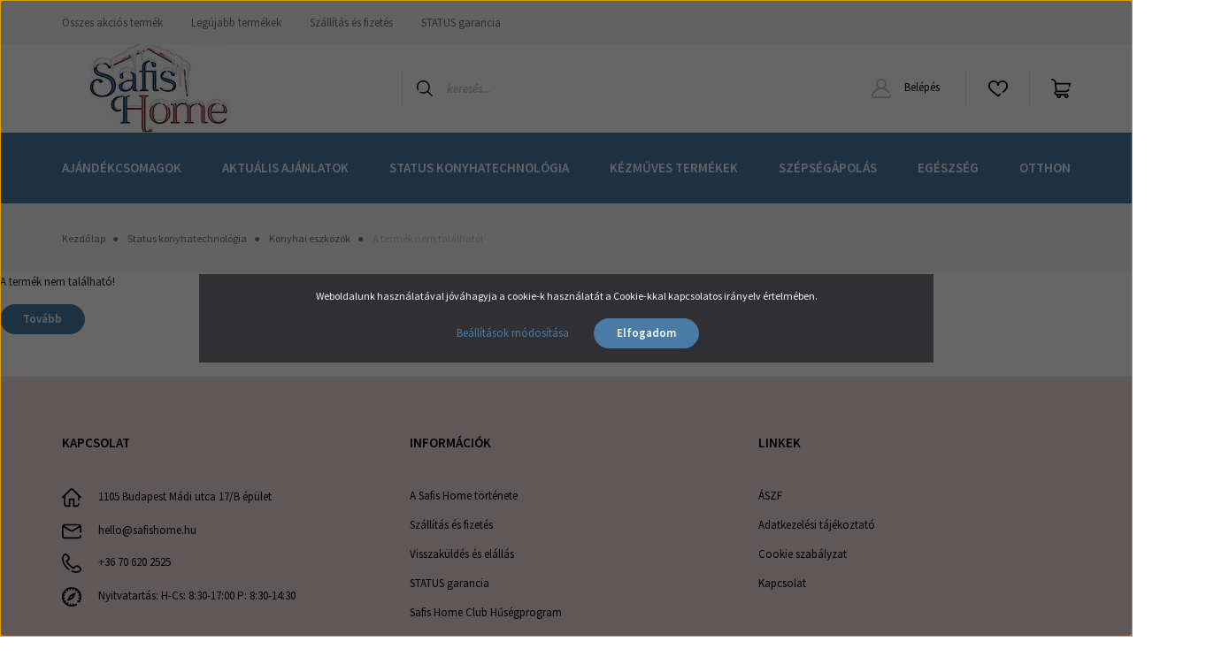

--- FILE ---
content_type: text/css
request_url: https://safis.cdn.shoprenter.hu/custom/safis/catalog/view/theme/helsinki_global/stylesheet/stylesheet.css?v=1746017748
body_size: 193
content:
.js-nanobar-free-shipping{background-color: #bd84a5 !important;}

.category2 li > ul a.nav-link { color: white;}

.category2 li > ul a.nav-link:hover { color: #bdbdbd;}

@media (max-width: 767.98px) {
.mobile-simple-view .product-card-right .col-addtocart .product-card-item.list_addtocart  {
    display: block !important;
}
}

.js-cart-ajax .cart-actions-wrapper-row a.btn-primary { display:none}

.sr-cart-bottom-buttons-row a.sr-cart-back.btn-gray {
	padding: 0.75rem 1.8125rem;
	margin-left: 1rem;
	color: #fff;
    background-color: #9898bc;
    border-color: #9898bc;
}

.product-price-special {
	color: #ff6d33;
}